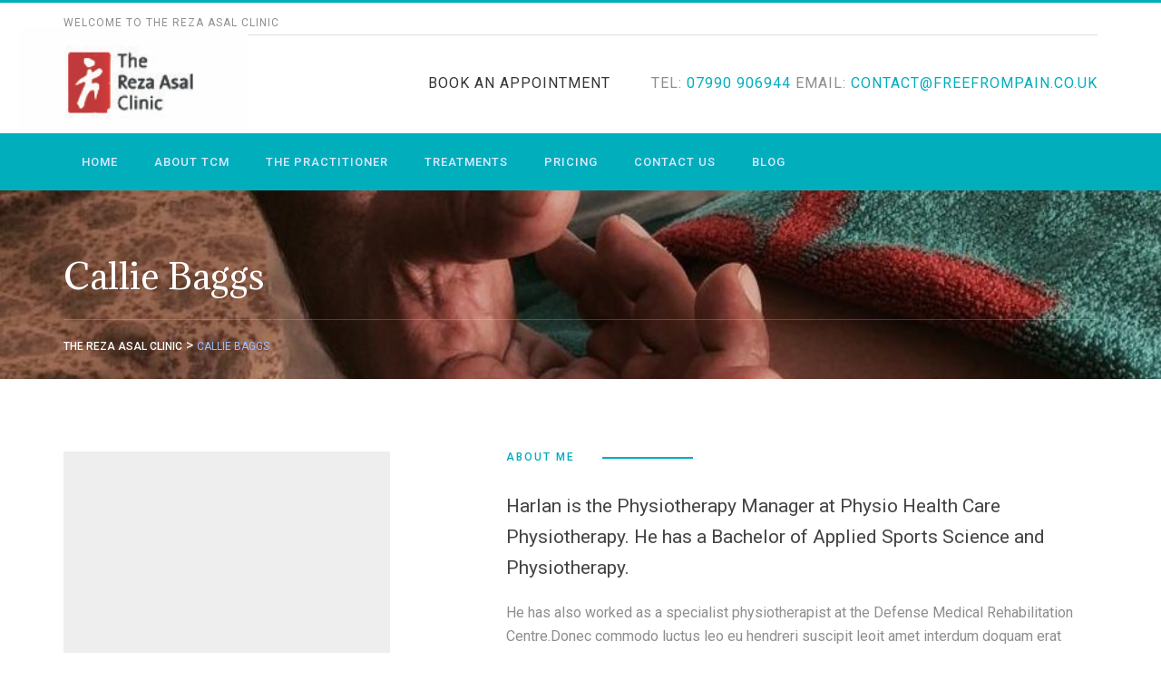

--- FILE ---
content_type: text/html; charset=UTF-8
request_url: https://freefrompain.co.uk/therapist/callie-baggs/
body_size: 8677
content:
<!DOCTYPE html>
<html lang="en-GB">
<head>
<meta charset="UTF-8">
<meta name="viewport" content="width=device-width, initial-scale=1">
<link rel="profile" href="https://gmpg.org/xfn/11">
<link rel="pingback" href="https://freefrompain.co.uk/xmlrpc.php">

<script>window.INSITE = window.INSITE || {};window.INSITE.currentPage = "callie-baggs";INSITE.shortCodes = {};</script><meta name='robots' content='index, follow, max-image-preview:large, max-snippet:-1, max-video-preview:-1' />

	<!-- This site is optimized with the Yoast SEO plugin v19.8 - https://yoast.com/wordpress/plugins/seo/ -->
	<title>Callie Baggs - The Reza Asal Clinic</title>
	<link rel="canonical" href="https://freefrompain.co.uk/therapist/callie-baggs/" />
	<meta property="og:locale" content="en_GB" />
	<meta property="og:type" content="article" />
	<meta property="og:title" content="Callie Baggs - The Reza Asal Clinic" />
	<meta property="og:description" content="About Me Harlan is the Physiotherapy Manager at Physio Health Care Physiotherapy. He has a Bachelor of Applied Sports Science and Physiotherapy. He has also worked as a specialist physiotherapist at the Defense Medical Rehabilitation Centre.Donec commodo luctus leo eu hendreri suscipit leoit amet interdum doquam erat volutpat. Vestibulum lobortis risus ipsumul vinar ligula commerdum [&hellip;]" />
	<meta property="og:url" content="https://freefrompain.co.uk/therapist/callie-baggs/" />
	<meta property="og:site_name" content="The Reza Asal Clinic" />
	<meta property="og:image" content="https://freefrompain.co.uk/wp-content/uploads/2016/06/trainer_1.jpg" />
	<meta property="og:image:width" content="360" />
	<meta property="og:image:height" content="525" />
	<meta property="og:image:type" content="image/jpeg" />
	<meta name="twitter:card" content="summary_large_image" />
	<meta name="twitter:label1" content="Estimated reading time" />
	<meta name="twitter:data1" content="1 minute" />
	<script type="application/ld+json" class="yoast-schema-graph">{"@context":"https://schema.org","@graph":[{"@type":"WebPage","@id":"https://freefrompain.co.uk/therapist/callie-baggs/","url":"https://freefrompain.co.uk/therapist/callie-baggs/","name":"Callie Baggs - The Reza Asal Clinic","isPartOf":{"@id":"https://freefrompain.co.uk/#website"},"primaryImageOfPage":{"@id":"https://freefrompain.co.uk/therapist/callie-baggs/#primaryimage"},"image":{"@id":"https://freefrompain.co.uk/therapist/callie-baggs/#primaryimage"},"thumbnailUrl":"https://freefrompain.co.uk/wp-content/uploads/2016/06/trainer_1.jpg","datePublished":"2016-06-09T08:47:12+00:00","dateModified":"2016-06-09T08:47:12+00:00","breadcrumb":{"@id":"https://freefrompain.co.uk/therapist/callie-baggs/#breadcrumb"},"inLanguage":"en-GB","potentialAction":[{"@type":"ReadAction","target":["https://freefrompain.co.uk/therapist/callie-baggs/"]}]},{"@type":"ImageObject","inLanguage":"en-GB","@id":"https://freefrompain.co.uk/therapist/callie-baggs/#primaryimage","url":"https://freefrompain.co.uk/wp-content/uploads/2016/06/trainer_1.jpg","contentUrl":"https://freefrompain.co.uk/wp-content/uploads/2016/06/trainer_1.jpg","width":360,"height":525},{"@type":"BreadcrumbList","@id":"https://freefrompain.co.uk/therapist/callie-baggs/#breadcrumb","itemListElement":[{"@type":"ListItem","position":1,"name":"Home","item":"https://freefrompain.co.uk/"},{"@type":"ListItem","position":2,"name":"Callie Baggs"}]},{"@type":"WebSite","@id":"https://freefrompain.co.uk/#website","url":"https://freefrompain.co.uk/","name":"The Reza Asal Clinic","description":"","potentialAction":[{"@type":"SearchAction","target":{"@type":"EntryPoint","urlTemplate":"https://freefrompain.co.uk/?s={search_term_string}"},"query-input":"required name=search_term_string"}],"inLanguage":"en-GB"}]}</script>
	<!-- / Yoast SEO plugin. -->


<link rel='dns-prefetch' href='//ajax.googleapis.com' />
<link rel='dns-prefetch' href='//insite.s3.amazonaws.com' />
<link rel='dns-prefetch' href='//fonts.googleapis.com' />
<link rel='dns-prefetch' href='//s.w.org' />
<link rel="alternate" type="application/rss+xml" title="The Reza Asal Clinic &raquo; Feed" href="https://freefrompain.co.uk/feed/" />
<link rel="alternate" type="application/rss+xml" title="The Reza Asal Clinic &raquo; Comments Feed" href="https://freefrompain.co.uk/comments/feed/" />
<script type="text/javascript">
window._wpemojiSettings = {"baseUrl":"https:\/\/s.w.org\/images\/core\/emoji\/14.0.0\/72x72\/","ext":".png","svgUrl":"https:\/\/s.w.org\/images\/core\/emoji\/14.0.0\/svg\/","svgExt":".svg","source":{"concatemoji":"https:\/\/freefrompain.co.uk\/wp-includes\/js\/wp-emoji-release.min.js?ver=6.0.10"}};
/*! This file is auto-generated */
!function(e,a,t){var n,r,o,i=a.createElement("canvas"),p=i.getContext&&i.getContext("2d");function s(e,t){var a=String.fromCharCode,e=(p.clearRect(0,0,i.width,i.height),p.fillText(a.apply(this,e),0,0),i.toDataURL());return p.clearRect(0,0,i.width,i.height),p.fillText(a.apply(this,t),0,0),e===i.toDataURL()}function c(e){var t=a.createElement("script");t.src=e,t.defer=t.type="text/javascript",a.getElementsByTagName("head")[0].appendChild(t)}for(o=Array("flag","emoji"),t.supports={everything:!0,everythingExceptFlag:!0},r=0;r<o.length;r++)t.supports[o[r]]=function(e){if(!p||!p.fillText)return!1;switch(p.textBaseline="top",p.font="600 32px Arial",e){case"flag":return s([127987,65039,8205,9895,65039],[127987,65039,8203,9895,65039])?!1:!s([55356,56826,55356,56819],[55356,56826,8203,55356,56819])&&!s([55356,57332,56128,56423,56128,56418,56128,56421,56128,56430,56128,56423,56128,56447],[55356,57332,8203,56128,56423,8203,56128,56418,8203,56128,56421,8203,56128,56430,8203,56128,56423,8203,56128,56447]);case"emoji":return!s([129777,127995,8205,129778,127999],[129777,127995,8203,129778,127999])}return!1}(o[r]),t.supports.everything=t.supports.everything&&t.supports[o[r]],"flag"!==o[r]&&(t.supports.everythingExceptFlag=t.supports.everythingExceptFlag&&t.supports[o[r]]);t.supports.everythingExceptFlag=t.supports.everythingExceptFlag&&!t.supports.flag,t.DOMReady=!1,t.readyCallback=function(){t.DOMReady=!0},t.supports.everything||(n=function(){t.readyCallback()},a.addEventListener?(a.addEventListener("DOMContentLoaded",n,!1),e.addEventListener("load",n,!1)):(e.attachEvent("onload",n),a.attachEvent("onreadystatechange",function(){"complete"===a.readyState&&t.readyCallback()})),(e=t.source||{}).concatemoji?c(e.concatemoji):e.wpemoji&&e.twemoji&&(c(e.twemoji),c(e.wpemoji)))}(window,document,window._wpemojiSettings);
</script>
<style type="text/css">
img.wp-smiley,
img.emoji {
	display: inline !important;
	border: none !important;
	box-shadow: none !important;
	height: 1em !important;
	width: 1em !important;
	margin: 0 0.07em !important;
	vertical-align: -0.1em !important;
	background: none !important;
	padding: 0 !important;
}
</style>
	<link rel='stylesheet' id='insite-grid-style-css'  href='https://insite.s3.amazonaws.com/io-editor/css/io-grid.css?ver=6.0.10' type='text/css' media='all' />
<link rel='stylesheet' id='wp-block-library-css'  href='https://freefrompain.co.uk/wp-includes/css/dist/block-library/style.min.css?ver=6.0.10' type='text/css' media='all' />
<style id='global-styles-inline-css' type='text/css'>
body{--wp--preset--color--black: #000000;--wp--preset--color--cyan-bluish-gray: #abb8c3;--wp--preset--color--white: #ffffff;--wp--preset--color--pale-pink: #f78da7;--wp--preset--color--vivid-red: #cf2e2e;--wp--preset--color--luminous-vivid-orange: #ff6900;--wp--preset--color--luminous-vivid-amber: #fcb900;--wp--preset--color--light-green-cyan: #7bdcb5;--wp--preset--color--vivid-green-cyan: #00d084;--wp--preset--color--pale-cyan-blue: #8ed1fc;--wp--preset--color--vivid-cyan-blue: #0693e3;--wp--preset--color--vivid-purple: #9b51e0;--wp--preset--gradient--vivid-cyan-blue-to-vivid-purple: linear-gradient(135deg,rgba(6,147,227,1) 0%,rgb(155,81,224) 100%);--wp--preset--gradient--light-green-cyan-to-vivid-green-cyan: linear-gradient(135deg,rgb(122,220,180) 0%,rgb(0,208,130) 100%);--wp--preset--gradient--luminous-vivid-amber-to-luminous-vivid-orange: linear-gradient(135deg,rgba(252,185,0,1) 0%,rgba(255,105,0,1) 100%);--wp--preset--gradient--luminous-vivid-orange-to-vivid-red: linear-gradient(135deg,rgba(255,105,0,1) 0%,rgb(207,46,46) 100%);--wp--preset--gradient--very-light-gray-to-cyan-bluish-gray: linear-gradient(135deg,rgb(238,238,238) 0%,rgb(169,184,195) 100%);--wp--preset--gradient--cool-to-warm-spectrum: linear-gradient(135deg,rgb(74,234,220) 0%,rgb(151,120,209) 20%,rgb(207,42,186) 40%,rgb(238,44,130) 60%,rgb(251,105,98) 80%,rgb(254,248,76) 100%);--wp--preset--gradient--blush-light-purple: linear-gradient(135deg,rgb(255,206,236) 0%,rgb(152,150,240) 100%);--wp--preset--gradient--blush-bordeaux: linear-gradient(135deg,rgb(254,205,165) 0%,rgb(254,45,45) 50%,rgb(107,0,62) 100%);--wp--preset--gradient--luminous-dusk: linear-gradient(135deg,rgb(255,203,112) 0%,rgb(199,81,192) 50%,rgb(65,88,208) 100%);--wp--preset--gradient--pale-ocean: linear-gradient(135deg,rgb(255,245,203) 0%,rgb(182,227,212) 50%,rgb(51,167,181) 100%);--wp--preset--gradient--electric-grass: linear-gradient(135deg,rgb(202,248,128) 0%,rgb(113,206,126) 100%);--wp--preset--gradient--midnight: linear-gradient(135deg,rgb(2,3,129) 0%,rgb(40,116,252) 100%);--wp--preset--duotone--dark-grayscale: url('#wp-duotone-dark-grayscale');--wp--preset--duotone--grayscale: url('#wp-duotone-grayscale');--wp--preset--duotone--purple-yellow: url('#wp-duotone-purple-yellow');--wp--preset--duotone--blue-red: url('#wp-duotone-blue-red');--wp--preset--duotone--midnight: url('#wp-duotone-midnight');--wp--preset--duotone--magenta-yellow: url('#wp-duotone-magenta-yellow');--wp--preset--duotone--purple-green: url('#wp-duotone-purple-green');--wp--preset--duotone--blue-orange: url('#wp-duotone-blue-orange');--wp--preset--font-size--small: 13px;--wp--preset--font-size--medium: 20px;--wp--preset--font-size--large: 36px;--wp--preset--font-size--x-large: 42px;}.has-black-color{color: var(--wp--preset--color--black) !important;}.has-cyan-bluish-gray-color{color: var(--wp--preset--color--cyan-bluish-gray) !important;}.has-white-color{color: var(--wp--preset--color--white) !important;}.has-pale-pink-color{color: var(--wp--preset--color--pale-pink) !important;}.has-vivid-red-color{color: var(--wp--preset--color--vivid-red) !important;}.has-luminous-vivid-orange-color{color: var(--wp--preset--color--luminous-vivid-orange) !important;}.has-luminous-vivid-amber-color{color: var(--wp--preset--color--luminous-vivid-amber) !important;}.has-light-green-cyan-color{color: var(--wp--preset--color--light-green-cyan) !important;}.has-vivid-green-cyan-color{color: var(--wp--preset--color--vivid-green-cyan) !important;}.has-pale-cyan-blue-color{color: var(--wp--preset--color--pale-cyan-blue) !important;}.has-vivid-cyan-blue-color{color: var(--wp--preset--color--vivid-cyan-blue) !important;}.has-vivid-purple-color{color: var(--wp--preset--color--vivid-purple) !important;}.has-black-background-color{background-color: var(--wp--preset--color--black) !important;}.has-cyan-bluish-gray-background-color{background-color: var(--wp--preset--color--cyan-bluish-gray) !important;}.has-white-background-color{background-color: var(--wp--preset--color--white) !important;}.has-pale-pink-background-color{background-color: var(--wp--preset--color--pale-pink) !important;}.has-vivid-red-background-color{background-color: var(--wp--preset--color--vivid-red) !important;}.has-luminous-vivid-orange-background-color{background-color: var(--wp--preset--color--luminous-vivid-orange) !important;}.has-luminous-vivid-amber-background-color{background-color: var(--wp--preset--color--luminous-vivid-amber) !important;}.has-light-green-cyan-background-color{background-color: var(--wp--preset--color--light-green-cyan) !important;}.has-vivid-green-cyan-background-color{background-color: var(--wp--preset--color--vivid-green-cyan) !important;}.has-pale-cyan-blue-background-color{background-color: var(--wp--preset--color--pale-cyan-blue) !important;}.has-vivid-cyan-blue-background-color{background-color: var(--wp--preset--color--vivid-cyan-blue) !important;}.has-vivid-purple-background-color{background-color: var(--wp--preset--color--vivid-purple) !important;}.has-black-border-color{border-color: var(--wp--preset--color--black) !important;}.has-cyan-bluish-gray-border-color{border-color: var(--wp--preset--color--cyan-bluish-gray) !important;}.has-white-border-color{border-color: var(--wp--preset--color--white) !important;}.has-pale-pink-border-color{border-color: var(--wp--preset--color--pale-pink) !important;}.has-vivid-red-border-color{border-color: var(--wp--preset--color--vivid-red) !important;}.has-luminous-vivid-orange-border-color{border-color: var(--wp--preset--color--luminous-vivid-orange) !important;}.has-luminous-vivid-amber-border-color{border-color: var(--wp--preset--color--luminous-vivid-amber) !important;}.has-light-green-cyan-border-color{border-color: var(--wp--preset--color--light-green-cyan) !important;}.has-vivid-green-cyan-border-color{border-color: var(--wp--preset--color--vivid-green-cyan) !important;}.has-pale-cyan-blue-border-color{border-color: var(--wp--preset--color--pale-cyan-blue) !important;}.has-vivid-cyan-blue-border-color{border-color: var(--wp--preset--color--vivid-cyan-blue) !important;}.has-vivid-purple-border-color{border-color: var(--wp--preset--color--vivid-purple) !important;}.has-vivid-cyan-blue-to-vivid-purple-gradient-background{background: var(--wp--preset--gradient--vivid-cyan-blue-to-vivid-purple) !important;}.has-light-green-cyan-to-vivid-green-cyan-gradient-background{background: var(--wp--preset--gradient--light-green-cyan-to-vivid-green-cyan) !important;}.has-luminous-vivid-amber-to-luminous-vivid-orange-gradient-background{background: var(--wp--preset--gradient--luminous-vivid-amber-to-luminous-vivid-orange) !important;}.has-luminous-vivid-orange-to-vivid-red-gradient-background{background: var(--wp--preset--gradient--luminous-vivid-orange-to-vivid-red) !important;}.has-very-light-gray-to-cyan-bluish-gray-gradient-background{background: var(--wp--preset--gradient--very-light-gray-to-cyan-bluish-gray) !important;}.has-cool-to-warm-spectrum-gradient-background{background: var(--wp--preset--gradient--cool-to-warm-spectrum) !important;}.has-blush-light-purple-gradient-background{background: var(--wp--preset--gradient--blush-light-purple) !important;}.has-blush-bordeaux-gradient-background{background: var(--wp--preset--gradient--blush-bordeaux) !important;}.has-luminous-dusk-gradient-background{background: var(--wp--preset--gradient--luminous-dusk) !important;}.has-pale-ocean-gradient-background{background: var(--wp--preset--gradient--pale-ocean) !important;}.has-electric-grass-gradient-background{background: var(--wp--preset--gradient--electric-grass) !important;}.has-midnight-gradient-background{background: var(--wp--preset--gradient--midnight) !important;}.has-small-font-size{font-size: var(--wp--preset--font-size--small) !important;}.has-medium-font-size{font-size: var(--wp--preset--font-size--medium) !important;}.has-large-font-size{font-size: var(--wp--preset--font-size--large) !important;}.has-x-large-font-size{font-size: var(--wp--preset--font-size--x-large) !important;}
</style>
<link rel='stylesheet' id='contact-form-7-css'  href='https://freefrompain.co.uk/wp-content/plugins/contact-form-7/includes/css/styles.css?ver=4.8' type='text/css' media='all' />
<link rel='stylesheet' id='jquery-ui-theme-css'  href='https://ajax.googleapis.com/ajax/libs/jqueryui/1.11.4/themes/smoothness/jquery-ui.min.css?ver=1.11.4' type='text/css' media='all' />
<link rel='stylesheet' id='jquery-ui-timepicker-css'  href='https://freefrompain.co.uk/wp-content/plugins/contact-form-7-datepicker/js/jquery-ui-timepicker/jquery-ui-timepicker-addon.min.css?ver=6.0.10' type='text/css' media='all' />
<link rel='stylesheet' id='custom-css-css'  href='https://freefrompain.co.uk/wp-content/plugins/physioplus-code/core/css/custom.css?ver=6.0.10' type='text/css' media='all' />
<link rel='stylesheet' id='physioplus-style-css'  href='https://freefrompain.co.uk/wp-content/themes/physioplus/style.css?ver=6.0.10' type='text/css' media='all' />
<link rel='stylesheet' id='bootstrap-css'  href='https://freefrompain.co.uk/wp-content/themes/physioplus/css/bootstrap.min.css?ver=3.3.6' type='text/css' media='all' />
<link rel='stylesheet' id='physioplus-custom-style-css'  href='https://freefrompain.co.uk/wp-content/themes/physioplus/css/custom-style.css?ver=6.0.10' type='text/css' media='all' />
<link rel='stylesheet' id='physioplus-menumaker-css'  href='https://freefrompain.co.uk/wp-content/themes/physioplus/css/menumaker.css?ver=6.0.10' type='text/css' media='all' />
<link rel='stylesheet' id='font-awesome-min-css'  href='https://freefrompain.co.uk/wp-content/themes/physioplus/css/font-awesome.min.css?ver=4.4.0' type='text/css' media='all' />
<link rel='stylesheet' id='flaticon-css'  href='https://freefrompain.co.uk/wp-content/themes/physioplus/css/flaticon.css?ver=6.0.10' type='text/css' media='all' />
<link rel='stylesheet' id='animate-css'  href='https://freefrompain.co.uk/wp-content/themes/physioplus/css/animate.css?ver=6.0.10' type='text/css' media='all' />
<link rel='stylesheet' id='owl-carousel-css'  href='https://freefrompain.co.uk/wp-content/themes/physioplus/css/owl.carousel.css?ver=6.0.10' type='text/css' media='all' />
<link rel='stylesheet' id='owl-theme-css'  href='https://freefrompain.co.uk/wp-content/themes/physioplus/css/owl.theme.css?ver=6.0.10' type='text/css' media='all' />
<link rel='stylesheet' id='owl-transitions-css'  href='https://freefrompain.co.uk/wp-content/themes/physioplus/css/owl.transitions.css?ver=6.0.10' type='text/css' media='all' />
<link rel='stylesheet' id='physioplus-prefix-fonts-css'  href='https://fonts.googleapis.com/css?family=Adamina%3A400%2C400italic%2C500%2C500italic%2C700%2C700italic%2C300%2C300italic%7CRoboto%3A400%2C400italic%2C500%2C500italic%2C700%2C700italic%2C300%2C300italic&#038;subset' type='text/css' media='all' />
<script type='text/javascript' src='https://freefrompain.co.uk/wp-includes/js/jquery/jquery.min.js?ver=3.6.0' id='jquery-core-js'></script>
<script type='text/javascript' src='https://freefrompain.co.uk/wp-includes/js/jquery/jquery-migrate.min.js?ver=3.3.2' id='jquery-migrate-js'></script>
<script type='text/javascript' id='cf7rl-redirect_method-js-extra'>
/* <![CDATA[ */
var cf7rl_ajax_object = {"cf7rl_ajax_url":"https:\/\/freefrompain.co.uk\/wp-admin\/admin-ajax.php","cf7rl_forms":"[\"|6|url|https:\\\/\\\/freefrompain.co.uk\\\/thank-you\\\/|0|\"]"};
/* ]]> */
</script>
<script type='text/javascript' src='https://freefrompain.co.uk/wp-content/plugins/cf7-redirect-thank-you-page/includes/../assets/js/redirect_method.js' id='cf7rl-redirect_method-js'></script>
<script type='text/javascript' id='main-js-js-extra'>
/* <![CDATA[ */
var headJS = {"ajaxurl":"https:\/\/freefrompain.co.uk\/wp-admin\/admin-ajax.php","templateurl":"https:\/\/freefrompain.co.uk\/wp-content\/themes\/physioplus","posts_per_page":"5"};
/* ]]> */
</script>
<script type='text/javascript' src='https://freefrompain.co.uk/wp-content/themes/physioplus/js/functions.js?ver=1.0' id='main-js-js'></script>
<link rel="https://api.w.org/" href="https://freefrompain.co.uk/wp-json/" /><link rel="EditURI" type="application/rsd+xml" title="RSD" href="https://freefrompain.co.uk/xmlrpc.php?rsd" />
<link rel="wlwmanifest" type="application/wlwmanifest+xml" href="https://freefrompain.co.uk/wp-includes/wlwmanifest.xml" /> 
<meta name="generator" content="WordPress 6.0.10" />
<link rel='shortlink' href='https://freefrompain.co.uk/?p=488' />
<link rel="alternate" type="application/json+oembed" href="https://freefrompain.co.uk/wp-json/oembed/1.0/embed?url=https%3A%2F%2Ffreefrompain.co.uk%2Ftherapist%2Fcallie-baggs%2F" />
<link rel="alternate" type="text/xml+oembed" href="https://freefrompain.co.uk/wp-json/oembed/1.0/embed?url=https%3A%2F%2Ffreefrompain.co.uk%2Ftherapist%2Fcallie-baggs%2F&#038;format=xml" />
<link rel="icon" type="image/png" href="https://freefrompain.co.uk/wp-content/uploads/2016/06/Favicon.jpg" > 
<link href="https://fonts.googleapis.com/css?family=Adamina:400,400italic,500,500italic,700,700italic,300,300italic" rel="stylesheet" type="text/css"><link href="https://fonts.googleapis.com/css?family=Roboto:400,400italic,500,500italic,700,700italic,300,300italic" rel="stylesheet" type="text/css"><style type="text/css" >html body { background-color: #ffffff; font-family: roboto !important; font-weight : 400,400italic,500,500italic,700,700italic,300,300italic;  } 
h1 { font-size 	: 28px;
					 font-weight	: 400;
					 font-family	: Adamina:400,400italic,500,500italic,700,700italic,300,300italic;
					 color			: #363636;
				}h2 { font-size 	: 22px;
					 font-family	: Adamina:400,400italic,500,500italic,700,700italic,300,300italic;		 
					 font-weight	: 400;
					 color			: #363636;		
				}h3 { font-size 	: 20px;
					 font-family	: Adamina:400,400italic,500,500italic,700,700italic,300,300italic;		 
					 font-weight	: 400;
					 color			: #00aebc;
				}h4 { font-size 	: 18px;
				 font-family	: Adamina;		 
				 font-weight	: 400;
				 color			: #363636;
			}p { font-size 	: 16px;
					 font-family	: roboto;		 
					 font-weight	: 400;
					 color			: #8e8e8e;
				}a { color:#00aebc; text-decoration: none; } 
a:hover { color:#990033;   text-decoration: none; } 
.header,.header-2 .navbar-default { background-color:#ffffff;  }
.top-bar { background-color:;  }
.navigation-2 .navbar-default { background-color:#00aebc;  }
.navbar-top-2{ border-top:3px solid #00aebc;  }
.is-sticky .navigation{ border-bottom:2px solid #00aebc;  }
#cssmenu ul li a,#cssmenu.small-screen #menu-button{color:#dde9ff; } 
#cssmenu.small-screen #menu-button::before,#cssmenu.small-screen #menu-button.menu-opened::before,#cssmenu.small-screen #menu-button.menu-opened::after{background:#dde9ff; } 
#cssmenu.small-screen #menu-button::after{border-bottom:2px solid #dde9ff; border-top:2px solid #dde9ff;}#cssmenu > ul > li:hover > a { color:#ffffff; background-color:#00aebc; } 
#cssmenu ul ul li a,#cssmenu.small-screen ul ul li a,#cssmenu ul.dropdown-menu{ background-color:#00aebc;color:#dde9ff;}
#cssmenu ul ul li:hover a,#cssmenu.small-screen ul ul li:hover a{ background-color:#00aebc;color:#ffffff;}
.page-header{ background-color:#f6fbff;  }
.page-header{ background-image:url("https://freefrompain.co.uk/wp-content/uploads/2017/06/Back_massage_01-1-e1497642961552.jpg");} 
.footer { background-color:#2a2b2c;  }
.footer-block h3 { color:#ffffff;  }
.footer p,.footer .footer-block,.copyright { color:#828386;  }
.footer .footer-block a,.location ul li a { color:#828386;  }
.soical-block ul li a { border:2px solid #828386;color:#828386;  }
.footer .footer-block a:hover,.footer .footer-block a:active{ color:#990033;  }
.soical-block ul li a:hover { border:2px solid #990033; color:#990033;  }
#slider .slider-caption h1{ color:#f5f5f5;  }
#slider .slider-caption p{ color:#f2f2f2;  }
body #slider .owl-buttons .owl-prev, #slider .owl-buttons .owl-next { background-color:#00aebc;}
.owl-theme .owl-controls .owl-page span{ background:#990033;}
#slider .owl-buttons .owl-prev:hover, #slider .owl-buttons .owl-next:hover { background-color:#990033;}
.owl-theme .owl-controls .owl-page.active span, .owl-theme .owl-controls.clickable .owl-page:hover span { background-color:#00aebc; }
.slider .hvr-sweep-to-right::before{background:#00aebc;}
.slider .btn-default{background:#990033;}
.btn-default .hvr-sweep-to-right::before{background:#00aebc;}
.btn-default{background:#990033;}
a.btn.btn-default.hvr-sweep-to-right::before{background:#00aebc;}
.read-more .btn.hvr-sweep-to-right::before{background:#00aebc;}
.read-more .btn{background-color:#990033;}
.btn-default {
background: #990033;}

.testimonial-bg {
	background: linear-gradient(rgba(0, 174, 188, 0.40), rgba(0, 174, 188, 0.40)), rgba(0, 174, 188, 0.40) url("../images/testimonial-bg.jpg") no-repeat;
	background-position: 70% 20%;
	background-repeat: no-repeat;
	background-attachment: fixed;
	-webkit-background-size: cover;
	-moz-background-size: cover;
	-o-background-size: cover;
	background-size: cover;
	padding-top: 60px;
	padding-bottom: 60px;
}

.small-title {
color: #00aebc;}
	
h1.left:after, h2.left:after, h3.left:after, h4.left:after, h5.left:after, h6.left:after {
	content: "";
	width: 100px;
	height: 0;
	border-bottom: 2px solid #00aebc;
	position: absolute;
	top: 5px;
	margin: 1px 0px 0px 30px !important;
}
.line:after {
	position: absolute;
	content: '';
	right: -12%;
	bottom: 2px;
	height: 2px;
	width: 100px;
	background-color: #00aebc;
	z-index: 9;
	top: 50px;
}
.line-left {
	position: relative;
}
.line-left:before {
	position: absolute;
	content: '';
	left: -28%;
	bottom: 2px;
	height: 2px;
	width: 100px;
	background-color: #00aebc;
	z-index: 9;
	top: 50px;
}
.meta-line {
	position: relative;
}
span.meta-line {
	content: "";
	width: 100px;
	height: 2px;
	border-bottom: 2px solid #00aebc;
	background-color: #00aebc;
	float: left;
	margin-top: 12px;
	margin-right: 15px;
}


.slider-title {
    font-size: 4em;
}
.navbar-brand>img {
    width: 350px;
    margin: -49px;
}


element {
    opacity: 0;
    display: block;
}
</style><link rel="icon" href="https://freefrompain.co.uk/wp-content/uploads/2016/06/Favicon.jpg" sizes="32x32" />
<link rel="icon" href="https://freefrompain.co.uk/wp-content/uploads/2016/06/Favicon.jpg" sizes="192x192" />
<link rel="apple-touch-icon" href="https://freefrompain.co.uk/wp-content/uploads/2016/06/Favicon.jpg" />
<meta name="msapplication-TileImage" content="https://freefrompain.co.uk/wp-content/uploads/2016/06/Favicon.jpg" />
		<style type="text/css" id="wp-custom-css">
			/*

You can add your own CSS here.

Click the help icon above to learn more.
*/

input.wpcf7-form-control.wpcf7-submit {
background-color: #990033;
}

.read-more btn{background-color:#990033;}
.read-more btn.hvr-sweep-to-right::before{background-color:#00aebc;}		</style>
		</head>

<body data-rsssl=1 class="therapist-template-default single single-therapist postid-488">

<div class="navbar-top-2"><!-- navbar-top-start -->
  <div class="container">
    <div class="row">
      <div class="col-md-12">
        <div class="navbar-block"><div class="row">
<div class="col-md-4">
<p class="welcome-msg">Welcome to The Reza Asal Clinic</p>
</div>
<p class="col-md-3 navbar-link-2"></p>

</div>
</div>
      </div>
    </div>
  </div>
</div>
<div class="header">
  <div class="container">
    <div class="row">
      <div class="col-md-4 header-logo">
					
            <a class="navbar-brand" href="https://freefrompain.co.uk/" rel="home" data-wpel-link="internal">
                        	<img src="https://freefrompain.co.uk/wp-content/uploads/2016/06/reza-logo-bigger.jpg" alt="The Reza Asal Clinic" class="img-responsive">
                        </a>      
                         
      </div>
      <div class="col-md-8 header-content"><span class="call-number"><a class="btn-link" href="https://freefrompain.co.uk/contact/" data-wpel-link="internal">Book An Appointment</a></span><span class="call-number"></span>  
Tel: <a href="tel:07990906944" data-wpel-link="internal">07990 906944</a>
Email: <a href="mailto:contact@freefrompain.co.uk">contact@freefrompain.co.uk</a></div>
    </div>
  </div>
  <div class="navigation-2"><!-- navigation-start -->
    <nav class="navbar navbar-default">
      <div class="container"> 
        <div id="cssmenu">
			<ul id="menu-menu-1" class="nav navbar-nav"><li id="menu-item-549" class="menu-item menu-item-type-post_type menu-item-object-page menu-item-home menu-item-549"><a href="https://freefrompain.co.uk/" data-wpel-link="internal">Home</a></li>
<li id="menu-item-602" class="menu-item menu-item-type-post_type menu-item-object-page menu-item-602"><a href="https://freefrompain.co.uk/about-us/" data-wpel-link="internal">About TCM</a></li>
<li id="menu-item-550" class="menu-item menu-item-type-post_type menu-item-object-page menu-item-550"><a href="https://freefrompain.co.uk/practitioner/" data-wpel-link="internal">The Practitioner</a></li>
<li id="menu-item-922" class="menu-item menu-item-type-post_type menu-item-object-page menu-item-922"><a href="https://freefrompain.co.uk/treatments/" data-wpel-link="internal">Treatments</a></li>
<li id="menu-item-772" class="menu-item menu-item-type-post_type menu-item-object-page menu-item-772"><a href="https://freefrompain.co.uk/pricing/" data-wpel-link="internal">Pricing</a></li>
<li id="menu-item-551" class="menu-item menu-item-type-post_type menu-item-object-page menu-item-551"><a href="https://freefrompain.co.uk/contact/" data-wpel-link="internal">Contact us</a></li>
<li id="menu-item-747" class="menu-item menu-item-type-post_type menu-item-object-page current_page_parent menu-item-747"><a href="https://freefrompain.co.uk/blog/" data-wpel-link="internal">Blog</a></li>
</ul>        </div>
        <!-- /.navbar-collapse --> 
      </div>
      <!-- /.container-end --> 
    </nav>
  </div>
  <!-- /.navigation-end --> 
</div><div class="page-header"><!-- page-header -->
  <div class="container">
    <div class="row">
      <div class="col-md-12 page-title">
        <h1>Callie Baggs</h1>      </div>
      <div class="col-md-12"><!-- breadcrumb -->
      <ol class="breadcrumb"><!-- Breadcrumb NavXT 5.7.1 -->
<span property="itemListElement" typeof="ListItem"><a property="item" typeof="WebPage" href="https://freefrompain.co.uk" class="home" data-wpel-link="internal"><span property="name">The Reza Asal Clinic</span></a><meta property="position" content="1"></span> &gt; <span property="itemListElement" typeof="ListItem"><span property="name">Callie Baggs</span><meta property="position" content="2"></span></ol>      </div>
      <!-- /.breadcrumb --> 
    </div>
  </div>
</div>
<div class="main-container"><!-- main-container -->
  <div class="container">
         <div class="row trainer-profile">
      <div class="col-md-4 trainer-block">
        <div class="trainer-pic zoom-pic"> 
        <img width="360" height="525" src="https://freefrompain.co.uk/wp-content/uploads/2016/06/trainer_1.jpg" class="img-responsive wp-post-image" alt="" srcset="https://freefrompain.co.uk/wp-content/uploads/2016/06/trainer_1.jpg 360w, https://freefrompain.co.uk/wp-content/uploads/2016/06/trainer_1-206x300.jpg 206w" sizes="(max-width: 360px) 100vw, 360px" />        </div>
        <div class="trainer-caption">
          <h2>Callie Baggs</h2>
			<span class="trainer-meta">Manual therapist</span>          
		</div>
      </div>
      <div class="col-md-offset-1 col-md-7 profile-desciption">
        <h5 class="small-title left">About Me</h5>
<p class="lead">Harlan is the Physiotherapy Manager at Physio Health Care Physiotherapy. He has a Bachelor of Applied Sports Science and Physiotherapy.</p>
<p>He has also worked as a specialist physiotherapist at the Defense Medical Rehabilitation Centre.Donec commodo luctus leo eu hendreri suscipit leoit amet interdum doquam erat volutpat. Vestibulum lobortis risus ipsumul<br />
vinar ligula commerdum aliquamt id finibus felis.</p>
<h5 class="small-title left">Specialist Areas</h5>
<div class="row">
<div class="col-md-6">
<ul class="circle-right listnone list-view">
<li>Sports injuries</li>
<li>Musculoskeletal injuries</li>
<li>Complex/chronic pain</li>
</ul>
</div>
<div class="col-md-6">
<ul class="circle-right listnone list-view">
<li>Trigger points</li>
<li>Acupuncture</li>
<li>Orthopaedics</li>
</ul>
</div>
</div><a href="#" class="btn btn-default hvr-sweep-to-right" target="_self"> Make an Appointment </a>
      </div>
    </div>
    	<div class="row">
		  <div class="col-md-5 section-title">
			<h1>Callie Baggs's Team</h1>
			<h5 class="small-title left">Meet My Trainers</h5>
		  </div>
		</div><div class="row"><div class="col-md-3 trainer-block">
	<div class="trainer-pic zoom-pic"> <a href="https://freefrompain.co.uk/therapist/callie-baggs/becky-rustom/" data-wpel-link="internal"><img width="360" height="525" src="https://freefrompain.co.uk/wp-content/uploads/2016/06/trainer_1.jpg" class="img-responsive wp-post-image" alt="" srcset="https://freefrompain.co.uk/wp-content/uploads/2016/06/trainer_1.jpg 360w, https://freefrompain.co.uk/wp-content/uploads/2016/06/trainer_1-206x300.jpg 206w" sizes="(max-width: 360px) 100vw, 360px" /></a></div> <div class="trainer-caption">
	  <h2><a class="trainer-title" href="https://freefrompain.co.uk/therapist/callie-baggs/becky-rustom/" data-wpel-link="internal">Becky Rustom</a></h2><span class="trainer-meta">Therapist</span></div> </div></div>    
  </div>
</div>
<div class="footer"><!-- footer -->
  <div class="container">    
        
	    <div class="row footer-section"><!-- footer section -->
      <div class="col-md-3 footer-block"><div id="physioplus_service_custom_post-1" class="widget_physioplus_service_custom_post"><h3>Treatments</h3><div><ul class="listnone">			<li ><a href="https://freefrompain.co.uk/service/acupuncture/" data-wpel-link="internal">Acupuncture Therapy</a></li>
					<li ><a href="https://freefrompain.co.uk/service/therapeutic-massage/" data-wpel-link="internal">Therapeutic Massage (Tui na)</a></li>
					<li ><a href="https://freefrompain.co.uk/service/cupping/" data-wpel-link="internal">Cupping Therapy</a></li>
					<li ><a href="https://freefrompain.co.uk/service/dermal-needle-therapy/" data-wpel-link="internal">Plum Blossom Needle Therapy</a></li>
					<li ><a href="https://freefrompain.co.uk/service/moxibustion/" data-wpel-link="internal">Moxibustion</a></li>
					<li ><a href="https://freefrompain.co.uk/service/gua-sha-scraping/" data-wpel-link="internal">Gua Sha (Scraping)</a></li>
					<li ><a href="https://freefrompain.co.uk/service/qi-kung-or-breathing-exercises/" data-wpel-link="internal">Qi Kung or Breathing Exercises</a></li>
		</ul></div></div></div>
      <div class="col-md-2 footer-block"><div id="text-3" class="widget_text"><h3>Contact Us</h3>			<div class="textwidget"><p>Tel: <a href="tel:07990906944" data-wpel-link="internal">07990 906944</a><br />
Email: <a href="mailto:contact@freefrompain.co.uk">contact@freefrompain.co.uk</a></p>
<p>Licenced &amp; Certified to practice by Cheshire East Council</p>
</div>
		</div></div>
      <div class="col-md-2 footer-block"></div>
      <div class="col-md-2 footer-block"></div>
      <div class="col-md-3 footer-block newsletter"><div id="media_image-2" class="widget_media_image"><img width="200" height="164" src="https://freefrompain.co.uk/wp-content/uploads/2021/12/AACMEMBER.jpg" class="image wp-image-896  attachment-full size-full" alt="" loading="lazy" style="max-width: 100%; height: auto;" /></div><div id="media_image-3" class="widget_media_image"><img width="200" height="65" src="https://freefrompain.co.uk/wp-content/uploads/2022/08/nca.jpg" class="image wp-image-900  attachment-full size-full" alt="" loading="lazy" style="max-width: 100%; height: auto;" /></div></div>
    </div>
        <!-- /.footer section -->
    <div class="row tiny-footer"><!-- tiny-footer-->
      <div class="col-md-6 copyright">
        Copyright © 2022. All Rights Reserved.      </div>
      <div class="col-md-6 soical-block">
        <ul class="listnone">
		<li><a href="https://www.facebook.com/TheRezaAsalClinic/" class="social-circle" title="Facebook" data-wpel-link="external" rel="nofollow"><i class="fa fa-facebook"></i></a></li><li><a href="https://twitter.com/rezaasalclinic" class="social-circle" title="Twitter" data-wpel-link="external" rel="nofollow"><i class="fa fa-twitter"></i></a></li><li><a href="#" class="social-circle" title="Twitter"><i class="fa fa-google-plus"></i></a></li><li><a href="#" class="social-circle" title="Linkedin"><i class="fa fa-linkedin"></i></a></li>        </ul>
      </div>
    </div>
    <!-- /.tiny-footer--> 
  </div>
</div>
<!-- /.footer -->
<script type='text/javascript' id='contact-form-7-js-extra'>
/* <![CDATA[ */
var wpcf7 = {"apiSettings":{"root":"https:\/\/freefrompain.co.uk\/wp-json\/","namespace":"contact-form-7\/v1"},"recaptcha":{"messages":{"empty":"Please verify that you are not a robot."}}};
/* ]]> */
</script>
<script type='text/javascript' src='https://freefrompain.co.uk/wp-content/plugins/contact-form-7/includes/js/scripts.js?ver=4.8' id='contact-form-7-js'></script>
<script type='text/javascript' src='https://freefrompain.co.uk/wp-includes/js/jquery/ui/core.min.js?ver=1.13.1' id='jquery-ui-core-js'></script>
<script type='text/javascript' src='https://freefrompain.co.uk/wp-includes/js/jquery/ui/datepicker.min.js?ver=1.13.1' id='jquery-ui-datepicker-js'></script>
<script type='text/javascript' id='jquery-ui-datepicker-js-after'>
jQuery(function(jQuery){jQuery.datepicker.setDefaults({"closeText":"Close","currentText":"Today","monthNames":["January","February","March","April","May","June","July","August","September","October","November","December"],"monthNamesShort":["Jan","Feb","Mar","Apr","May","Jun","Jul","Aug","Sep","Oct","Nov","Dec"],"nextText":"Next","prevText":"Previous","dayNames":["Sunday","Monday","Tuesday","Wednesday","Thursday","Friday","Saturday"],"dayNamesShort":["Sun","Mon","Tue","Wed","Thu","Fri","Sat"],"dayNamesMin":["S","M","T","W","T","F","S"],"dateFormat":"dS MM yy","firstDay":1,"isRTL":false});});
</script>
<script type='text/javascript' src='https://ajax.googleapis.com/ajax/libs/jqueryui/1.11.4/i18n/datepicker-en-GB.min.js?ver=1.11.4' id='jquery-ui-en-GB-js'></script>
<script type='text/javascript' src='https://freefrompain.co.uk/wp-content/plugins/contact-form-7-datepicker/js/jquery-ui-timepicker/jquery-ui-timepicker-addon.min.js?ver=6.0.10' id='jquery-ui-timepicker-js'></script>
<script type='text/javascript' src='https://freefrompain.co.uk/wp-content/plugins/contact-form-7-datepicker/js/jquery-ui-timepicker/i18n/jquery-ui-timepicker-en-GB.js?ver=6.0.10' id='jquery-ui-timepicker-en-GB-js'></script>
<script type='text/javascript' src='https://freefrompain.co.uk/wp-includes/js/jquery/ui/mouse.min.js?ver=1.13.1' id='jquery-ui-mouse-js'></script>
<script type='text/javascript' src='https://freefrompain.co.uk/wp-includes/js/jquery/ui/slider.min.js?ver=1.13.1' id='jquery-ui-slider-js'></script>
<script type='text/javascript' src='https://freefrompain.co.uk/wp-includes/js/jquery/ui/controlgroup.min.js?ver=1.13.1' id='jquery-ui-controlgroup-js'></script>
<script type='text/javascript' src='https://freefrompain.co.uk/wp-includes/js/jquery/ui/checkboxradio.min.js?ver=1.13.1' id='jquery-ui-checkboxradio-js'></script>
<script type='text/javascript' src='https://freefrompain.co.uk/wp-includes/js/jquery/ui/button.min.js?ver=1.13.1' id='jquery-ui-button-js'></script>
<script type='text/javascript' src='https://freefrompain.co.uk/wp-content/plugins/contact-form-7-datepicker/js/jquery-ui-sliderAccess.js?ver=6.0.10' id='jquery-ui-slider-access-js'></script>
<script type='text/javascript' src='https://freefrompain.co.uk/wp-content/themes/physioplus/js/bootstrap.min.js' id='bootstrap-js'></script>
<script type='text/javascript' src='https://freefrompain.co.uk/wp-content/themes/physioplus/js/owl.carousel.min.js' id='owl-carousel-min-js'></script>
<script type='text/javascript' src='https://freefrompain.co.uk/wp-content/themes/physioplus/js/menumaker.js' id='menumaker-js'></script>
<script type='text/javascript' src='https://freefrompain.co.uk/wp-content/themes/physioplus/js/jquery.bootstrap-dropdown-hover.min.js' id='bootstrap-dropdown-js'></script>
<script type='text/javascript' src='https://freefrompain.co.uk/wp-content/themes/physioplus/js/jquery.sticky.js' id='sticky-js'></script>
<script type='text/javascript' src='https://freefrompain.co.uk/wp-content/themes/physioplus/js/isotope.pkgd.min.js' id='isotope-pkgd-min-js'></script>
<script type='text/javascript' src='https://freefrompain.co.uk/wp-content/themes/physioplus/js/custom-script.js' id='physioplus-custom-script-js'></script>
<script type='text/javascript' src='https://freefrompain.co.uk/wp-content/themes/physioplus/js/navigation.js?ver=20151215' id='physioplus-navigation-js'></script>
<script type='text/javascript' src='https://freefrompain.co.uk/wp-content/themes/physioplus/js/skip-link-focus-fix.js?ver=20151215' id='physioplus-skip-link-focus-fix-js'></script>
<script type="text/javascript">
					var $ = jQuery.noConflict();
					if($('.owl-theme').hasClass('main-slider'))
					{
						$(document).ready(function() {
						  $('.main-slider').owlCarousel({
							  navigation : true, 
							  slideSpeed : '500',
							  paginationSpeed : '500',
							  singleItem: true,
							  autoHeight : true,
							  navigationText : ['<i class="fa fa-angle-left"></i>','<i class="fa fa-angle-right"></i>'],
							  autoPlay:4000,
        					  addClassActive: true,
								afterMove: previousslide,
								beforeMove: nextslide,					  
							  	
							  });
						});

						// First Slide
						$('.owl-item.active .slider-caption').addClass('animated fadeInLeft');
						 
						// Other Slides
						function previousslide() {
							$('.owl-item.active .slider-caption').addClass('animated fadeInLeft');
						}
						function nextslide() {
							 $('.owl-item .slider-caption').removeClass('animated fadeInLeft');
						}							
					}				
				  </script>
<script>window.INSITE = window.INSITE || {};</script></body></html>

--- FILE ---
content_type: text/javascript
request_url: https://freefrompain.co.uk/wp-content/themes/physioplus/js/functions.js?ver=1.0
body_size: 669
content:
var $ = jQuery.noConflict();
$(document).ready(function() {

//javasctipt 
//load more click function: improved to prevent double click and fire funciton only after content has been loaded (good for slow internet connection)
$('.load_more:not(.loading)').live('click',function(e){
	e.preventDefault();
	var $load_more_btn = $(this);
	var post_type = 'post'; // this is optional and can be set from anywhere, stored in mockup etc...
	var offset = $('#isotope .grid-item').length;
	var nonce = $load_more_btn.attr('data-nonce');
	$.ajax({
		type : "post",
		context: this,
		dataType : "json",
		url : headJS.ajaxurl,
		data : {action: "load_more", offset:offset, nonce:nonce, post_type:post_type, posts_per_page:headJS.posts_per_page},
		beforeSend: function(data) {
			// here u can do some loading animation...
			$load_more_btn.addClass('loading').html('Loading...');// good for styling and also to prevent ajax calls before content is loaded by adding loading class
		},
		success: function(response) {
			if (response['have_posts'] == 1){//if have posts:
				$load_more_btn.removeClass('loading').html('Load More');
				var $newElems = $(response['html'].replace(/(\r\n|\n|\r)/gm, ''));// here removing extra breaklines and spaces
				jQuery("#isotope").append($newElems).masonry( 'appended', $newElems, true );
				  $("#owl-gallery").owlCarousel({
					  autoPlay: 3000, //Set AutoPlay to 3 seconds
					  items : 3,
					  itemsDesktop : [1199,3],
					  itemsDesktopSmall : [979,3],
					  singleItem:true,
				  });

			} else {
				//end of posts (no posts found)
				$load_more_btn.removeClass('loading').addClass('end_of_posts').html('<span>End of posts</span>'); // change buttom styles if no more posts
			}
		}
	});
});

	$('.amount-box').on('click', function() {
		$('.amount-box').removeClass('active');
		$(this).addClass('active');
		$("#itemprice").val(this.title);
	});
});
